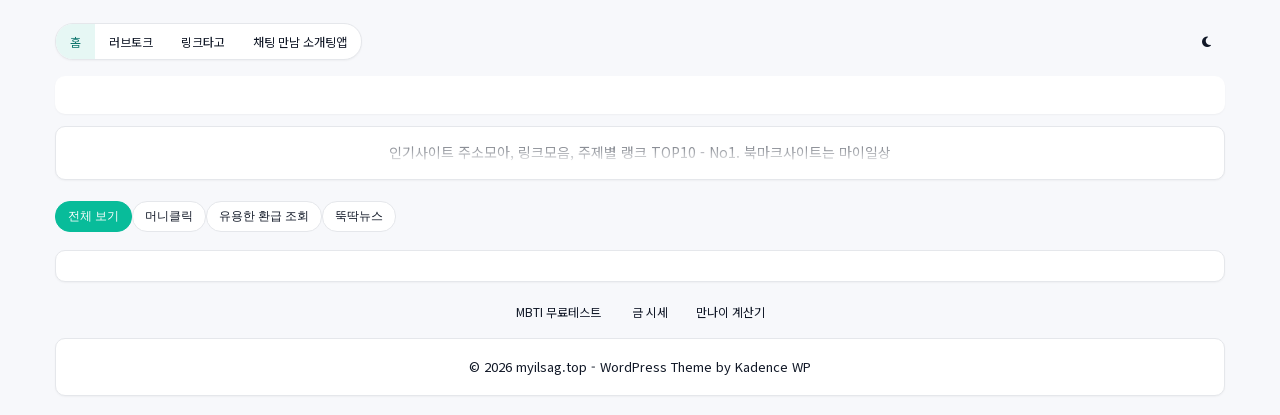

--- FILE ---
content_type: text/html; charset=utf-8
request_url: https://zzack.myilsag.top/jeungpyeong
body_size: 2921
content:
<!DOCTYPE html>
<html lang="ko">
<head>
<!-- 기본 메타태그 -->
<meta charset="utf-8">
<meta name="viewport" content="width=device-width, initial-scale=1.0, maximum-scale=1.0, user-scalable=no">
<meta http-equiv="X-UA-Compatible" content="IE=edge">
<!-- 캐싱 완화: 페이지 메타 캐시 힌트 (실제 캐시는 서버 헤더 권장) -->
<meta http-equiv="Cache-Control" content="max-age=600, must-revalidate">
<!-- 보안 관련 메타 태그 -->
<meta name="referrer" content="strict-origin-when-cross-origin">
<!-- Preload critical CSS -->
<link rel="stylesheet" href="https://zzack.myilsag.top/assets/missing-in-style.css?v=20250827" as="style">
<link rel="stylesheet" href="https://zzack.myilsag.top/assets/style.css?v=20250827">
<!-- Performance hints and shared CSS dependencies -->
<link rel="preconnect" href="https://fonts.googleapis.com">
<link rel="preconnect" href="https://fonts.gstatic.com" crossorigin>
<link rel="dns-prefetch" href="//cdnjs.cloudflare.com">
<!-- Font Awesome -->
<link rel="stylesheet" href="https://cdnjs.cloudflare.com/ajax/libs/font-awesome/6.4.0/css/all.min.css">
<!-- Google Fonts -->
<link href="https://fonts.googleapis.com/css2?family=Noto+Sans+KR:wght@300;400;500;700&display=swap" rel="stylesheet">
<link rel="canonical" href="https://zzack.myilsag.top/jeungpyeong" />
<meta name="robots" content="index, follow, max-snippet:-1, max-image-preview:large, max-video-preview:-1" />
<link rel="alternate" href="https://zzack.myilsag.top/jeungpyeong" hreflang="ko-KR" />
<meta name="author" content="" />
<meta name="description" content="" />
<link rel="apple-touch-icon-precomposed" href="https://zzack.myilsag.top/assets/Images/touch-icon-iphone-retina.png" />
<link rel="apple-touch-icon" href="https://zzack.myilsag.top/assets/Images/touch-icon-iphone.png" />
<link rel="apple-touch-icon" sizes="76x76" href="https://zzack.myilsag.top/assets/Images/touch-icon-ipad.png" />
<link rel="apple-touch-icon" sizes="120x120" href="https://zzack.myilsag.top/assets/Images/touch-icon-iphone-retina.png" />
<link rel="apple-touch-icon" sizes="152x152" href="https://zzack.myilsag.top/assets/Images/touch-icon-ipad-retina.png" />
<link rel="icon" type="image/x-icon" href="https://zzack.myilsag.top/assets/Images/favicon.ico" />
<link rel="shortcut icon" type="image/x-icon" href="https://zzack.myilsag.top/assets/Images/favicon.ico?2015043018" />
<!-- Open Graph / 페이스북 등 미리보기 (최적화) -->
<meta property="og:type" content="website" />
<meta property="og:locale" content="ko_KR" />
<meta property="og:title" content="" />
<meta property="og:description" content="" />
<meta property="og:url" content="https://zzack.myilsag.top/jeungpyeong" />
<meta property="og:image" content="https://i.imgur.com/xav31Ng.jpeg" />
<meta property="og:updated_time" content="2026-01-19T03:13:00+09:00" />

<!-- 트위터 카드 (최적화) -->
<meta name="twitter:card" content="summary_large_image" />
<meta name="twitter:title" content="" />
<meta name="twitter:description" content="" />
<meta name="twitter:image" content="https://i.imgur.com/xav31Ng.jpeg" />

<!-- 모바일 최적화 -->
<meta name="theme-color">
<meta name="apple-mobile-web-app-capable" content="yes">
<meta name="apple-mobile-web-app-status-bar-style" content="black-translucent">
<meta name="format-detection" content="telephone=no">
<script type="application/ld+json" class="rank-math-schema">
{
  "@context": "https://schema.org",
  "@graph": [
    {
      "@type": "Person",
      "@id": "https://myilsag.top/#person",
      "name": "마이일상",
      "url": "https://myilsag.top",
      "image": {
        "@type": "ImageObject",
        "@id": "https://myilsag.top/img/icon.jpg",
        "url": "https://myilsag.top/img/icon.jpg",
        "caption": "마이일상"
      },
      "sameAs": [
        "https://myilsag.top"
      ]
    },

    {
      "@type": "WebSite",
      "@id": "https://myilsag.top/#website",
      "url": "https://myilsag.top",
      "name": "마이일상",
      "alternateName": "마이일상",
      "publisher": {
        "@id": "https://myilsag.top/#person"
      },
      "inLanguage": "ko-KR",
      "potentialAction": {
        "@type": "SearchAction",
        "target": "https://myilsag.top/?q={search_term_string}",
        "query-input": "required name=search_term_string"
      }
    },
    
    {
      "@type": "CollectionPage",
      "@id": "https://myilsag.top/#webpage",
      "url": "https://myilsag.top/",
      "name": "마이일상",
      "about": {
        "@id": "https://myilsag.top/#person"
      },
      "isPartOf": {
        "@id": "https://myilsag.top/#website"
      },
      "inLanguage": "ko-KR"
    },

    {
      "@type": "Person",
      "@id": "https://myilsag.top/#organization",
      "name": "마이일상",
      "url": "https://myilsag.top"
    },
}
</script>
<style>
a { color: #3b3b3b; }
[data-theme="dark"] .sort-button:hover { background-color: #050b17; }

/* 모바일에서 검색 정렬 컨테이너와 테마 토글 버튼을 한 줄로 유지 */
@media (max-width: 480px) {
    .search-sort-container {
        flex-direction: row !important;
        flex-wrap: nowrap !important;
        gap: 8px;
    }
    .sort-container {
        width: auto !important;
        justify-content: flex-start !important;
        flex-shrink: 1;
        overflow-x: auto;
    }
    .sort-button {
        white-space: nowrap;
    }
    #theme-toggle {
        flex-shrink: 0;
    }
}
</style>
<title></title>
</head>
<body>

<div class="container">
<nav class="search-sort-container" style="margin-top:8px;">
<div class="sort-container" style="width: auto !important; justify-content: flex-start !important; flex-shrink: 0;">

<a class="sort-button current" href="https://zzack.myilsag.top">홈</a>
<a href="https://lovetalk.top" class='sort-button'>러브토크</a><a href="https://linktago.top" class='sort-button'>링크타고 </a><a href="https://ddak1bun.top" class='sort-button'>채팅 만남 소개팅앱</a>
</div>
<div style="flex: 1; min-width: 0;"></div>
<button type="button" id="theme-toggle" class="sort-button" aria-label="다크 모드로 전환" title="테마 전환" onclick="toggleTheme()" style="flex-shrink: 0; margin-left: 8px;">
<i class="fas fa-moon" aria-hidden="true"></i>
</button>
</nav>

<header class="header">
<a href="https://zzack.myilsag.top">
<h1></h1>
<p></p>
</a>
</header>

<main role="main"> 

<!--- 메뉴 !--->
    
<section class="intro-section" tabindex="0" aria-label="소개 문구 — 마우스를 올리면 전체가 펼쳐집니다">
<div class="intro-collapsible"><p align="center">인기사이트 주소모아, 링크모음, 주제별 랭크 TOP10 - No1. 북마크사이트는 마이일상</p></div>
</section>
<!--- 메뉴 !--->
<div style="height: 5px;"></div>
<div class="filter-chips" role="group" aria-label="혜택별 필터">
<a href="https://zzack.myilsag.top/"><button type="button" class="chip active" data-filter-tag="all" aria-pressed="true">전체 보기</button></a>
<a href="https://zzack.myilsag.top/?JoinID=info_3"><button type="button" class="chip" data-filter-tag="info_3" aria-pressed="false">머니클릭</button></a>
<a href="https://zzack.myilsag.top/?JoinID=refund"><button type="button" class="chip" data-filter-tag="refund" aria-pressed="false">유용한 환급 조회</button></a>
<a href="https://zzack.myilsag.top/?JoinID=ddnews"><button type="button" class="chip" data-filter-tag="ddnews" aria-pressed="false">뚝딱뉴스</button></a>
</div>

<style>
.site-benefits-list1 {
  list-style-position: inside;
}
.site-benefits-list1 li {
  padding-left: 5px;
}
.site-benefits-list1 ul {
  margin-bottom: 20px;
}
</style>

<section class="additional-info">
<div>

</div>
</section>



<!-- 이용 가이드 -->


<div align="center" style="margin-top: 10px";><a href="https://myilsag.top/?category=27" class='sort-button'>MBTI 무료테스트 </a><a href="https://myilsag.top/?category=h298" class='sort-button'>금 시세</a><a href="https://myilsag.top/?category=75" class='sort-button'>만나이 계산기 </a></div>
</main>
<!-- 푸터 -->
<footer class="footer">
<p>© 2026 myilsag.top - WordPress Theme by Kadence WP</p>
</footer>
<script src="https://zzack.myilsag.top/index.js" defer></script>
</div>
<script defer src="https://static.cloudflareinsights.com/beacon.min.js/vcd15cbe7772f49c399c6a5babf22c1241717689176015" integrity="sha512-ZpsOmlRQV6y907TI0dKBHq9Md29nnaEIPlkf84rnaERnq6zvWvPUqr2ft8M1aS28oN72PdrCzSjY4U6VaAw1EQ==" data-cf-beacon='{"version":"2024.11.0","token":"b894be429b1048bbb76ca905ee65f21f","r":1,"server_timing":{"name":{"cfCacheStatus":true,"cfEdge":true,"cfExtPri":true,"cfL4":true,"cfOrigin":true,"cfSpeedBrain":true},"location_startswith":null}}' crossorigin="anonymous"></script>
</body>
</html>